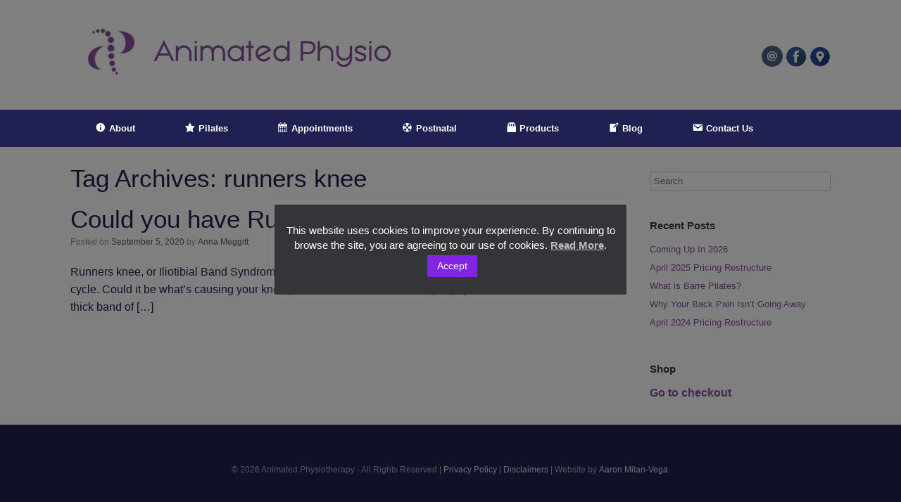

--- FILE ---
content_type: text/css
request_url: https://animatedphysio.co.uk/wp-content/uploads/so-css/so-css-vantage.css?ver=1653382572
body_size: -354
content:
.rpt_style_basic .rpt_plan .rpt_title img {
		display: none;
}

--- FILE ---
content_type: application/javascript
request_url: https://prism.app-us1.com/?a=650627465&u=https%3A%2F%2Fanimatedphysio.co.uk%2Ftag%2Frunners-knee%2F
body_size: 122
content:
window.visitorGlobalObject=window.visitorGlobalObject||window.prismGlobalObject;window.visitorGlobalObject.setVisitorId('d9a6fb7a-cc7a-47de-9e6a-5690ac71ed41', '650627465');window.visitorGlobalObject.setWhitelistedServices('tracking', '650627465');

--- FILE ---
content_type: text/javascript;charset=UTF-8
request_url: https://animatedphysio.activehosted.com/f/embed.php?static=0&id=39&696FFBE8A1E85&nostyles=0&preview=0
body_size: 9912
content:
window.cfields = [];
window._show_thank_you = function(id, message, trackcmp_url, email) {
    var form = document.getElementById('_form_' + id + '_'), thank_you = form.querySelector('._form-thank-you');
    form.querySelector('._form-content').style.display = 'none';
    thank_you.innerHTML = message;
    thank_you.style.display = 'block';
    const vgoAlias = typeof visitorGlobalObjectAlias === 'undefined' ? 'vgo' : visitorGlobalObjectAlias;
    var visitorObject = window[vgoAlias];
    if (email && typeof visitorObject !== 'undefined') {
        visitorObject('setEmail', email);
        visitorObject('update');
    } else if (typeof(trackcmp_url) != 'undefined' && trackcmp_url) {
        // Site tracking URL to use after inline form submission.
        _load_script(trackcmp_url);
    }
    if (typeof window._form_callback !== 'undefined') window._form_callback(id);
    thank_you.setAttribute('tabindex', '-1');
    thank_you.focus();
};
window._show_unsubscribe = function(id, message, trackcmp_url, email) {
    var form = document.getElementById('_form_' + id + '_'), unsub = form.querySelector('._form-thank-you');
    var branding = form.querySelector('._form-branding');
    if (branding) {
        branding.style.display = 'none';
    }
    form.querySelector('._form-content').style.display = 'none';
    unsub.style.display = 'block';
    form.insertAdjacentHTML('afterend', message)
    const vgoAlias = typeof visitorGlobalObjectAlias === 'undefined' ? 'vgo' : visitorGlobalObjectAlias;
    var visitorObject = window[vgoAlias];
    if (email && typeof visitorObject !== 'undefined') {
        visitorObject('setEmail', email);
        visitorObject('update');
    } else if (typeof(trackcmp_url) != 'undefined' && trackcmp_url) {
        // Site tracking URL to use after inline form submission.
        _load_script(trackcmp_url);
    }
    if (typeof window._form_callback !== 'undefined') window._form_callback(id);
};
window._show_error = function(id, message, html) {
    var form = document.getElementById('_form_' + id + '_'),
        err = document.createElement('div'),
        button = form.querySelector('button[type="submit"]'),
        old_error = form.querySelector('._form_error');
    if (old_error) old_error.parentNode.removeChild(old_error);
    err.innerHTML = message;
    err.className = '_error-inner _form_error _no_arrow';
    var wrapper = document.createElement('div');
    wrapper.className = '_form-inner _show_be_error';
    wrapper.appendChild(err);
    button.parentNode.insertBefore(wrapper, button);
    var submitButton = form.querySelector('[id^="_form"][id$="_submit"]');
    submitButton.disabled = false;
    submitButton.classList.remove('processing');
    if (html) {
        var div = document.createElement('div');
        div.className = '_error-html';
        div.innerHTML = html;
        err.appendChild(div);
    }
};
window._show_pc_confirmation = function(id, header, detail, show, email) {
    var form = document.getElementById('_form_' + id + '_'), pc_confirmation = form.querySelector('._form-pc-confirmation');
    if (pc_confirmation.style.display === 'none') {
        form.querySelector('._form-content').style.display = 'none';
        pc_confirmation.innerHTML = "<div class='_form-title'>" + header + "</div>" + "<p>" + detail + "</p>" +
        "<button class='_submit' id='hideButton'>Manage preferences</button>";
        pc_confirmation.style.display = 'block';
        var mp = document.querySelector('input[name="mp"]');
        mp.value = '0';
    } else {
        form.querySelector('._form-content').style.display = 'inline';
        pc_confirmation.style.display = 'none';
    }

    var hideButton = document.getElementById('hideButton');
    // Add event listener to the button
    hideButton.addEventListener('click', function() {
        var submitButton = document.querySelector('#_form_39_submit');
        submitButton.disabled = false;
        submitButton.classList.remove('processing');
        var mp = document.querySelector('input[name="mp"]');
        mp.value = '1';
        const cacheBuster = new URL(window.location.href);
        cacheBuster.searchParams.set('v', new Date().getTime());
        window.location.href = cacheBuster.toString();
    });

    const vgoAlias = typeof visitorGlobalObjectAlias === 'undefined' ? 'vgo' : visitorGlobalObjectAlias;
    var visitorObject = window[vgoAlias];
    if (email && typeof visitorObject !== 'undefined') {
        visitorObject('setEmail', email);
        visitorObject('update');
    } else if (typeof(trackcmp_url) != 'undefined' && trackcmp_url) {
        // Site tracking URL to use after inline form submission.
        _load_script(trackcmp_url);
    }
    if (typeof window._form_callback !== 'undefined') window._form_callback(id);
};
window._load_script = function(url, callback, isSubmit) {
    var head = document.querySelector('head'), script = document.createElement('script'), r = false;
    var submitButton = document.querySelector('#_form_39_submit');
    script.charset = 'utf-8';
    script.src = url;
    if (callback) {
        script.onload = script.onreadystatechange = function() {
            if (!r && (!this.readyState || this.readyState == 'complete')) {
                r = true;
                callback();
            }
        };
    }
    script.onerror = function() {
        if (isSubmit) {
            if (script.src.length > 10000) {
                _show_error("696FFBEA8C6A0", "Sorry, your submission failed. Please shorten your responses and try again.");
            } else {
                _show_error("696FFBEA8C6A0", "Sorry, your submission failed. Please try again.");
            }
            submitButton.disabled = false;
            submitButton.classList.remove('processing');
        }
    }

    head.appendChild(script);
};
(function() {
    var iti;
    if (window.location.search.search("excludeform") !== -1) return false;
    var getCookie = function(name) {
        var match = document.cookie.match(new RegExp('(^|; )' + name + '=([^;]+)'));
        return match ? match[2] : localStorage.getItem(name);
    }
    var setCookie = function(name, value) {
        var now = new Date();
        var time = now.getTime();
        var expireTime = time + 1000 * 60 * 60 * 24 * 365;
        now.setTime(expireTime);
        document.cookie = name + '=' + value + '; expires=' + now + ';path=/; Secure; SameSite=Lax;';
        localStorage.setItem(name, value);
    }
    var addEvent = function(element, event, func) {
        if (element.addEventListener) {
            element.addEventListener(event, func);
        } else {
            var oldFunc = element['on' + event];
            element['on' + event] = function() {
                oldFunc.apply(this, arguments);
                func.apply(this, arguments);
            };
        }
    }
    var _removed = false;
    var _form_output = '\<style\>@import url(https:\/\/fonts.bunny.net\/css?family=ibm-plex-sans:400,600);\<\/style\>\<style\>\n#_form_696FFBEA8C6A0_{font-size:14px;line-height:1.6;font-family:arial, helvetica, sans-serif;margin:0}._form_hide{display:none;visibility:hidden}._form_show{display:block;visibility:visible}#_form_696FFBEA8C6A0_._form-top{top:0}#_form_696FFBEA8C6A0_._form-bottom{bottom:0}#_form_696FFBEA8C6A0_._form-left{left:0}#_form_696FFBEA8C6A0_._form-right{right:0}#_form_696FFBEA8C6A0_ input[type=\"text\"],#_form_696FFBEA8C6A0_ input[type=\"tel\"],#_form_696FFBEA8C6A0_ input[type=\"date\"],#_form_696FFBEA8C6A0_ textarea{padding:6px;height:auto;border:#979797 1px solid;border-radius:4px;color:#000 !important;font-size:14px;-webkit-box-sizing:border-box;-moz-box-sizing:border-box;box-sizing:border-box}#_form_696FFBEA8C6A0_ textarea{resize:none}#_form_696FFBEA8C6A0_ ._submit{-webkit-appearance:none;cursor:pointer;font-family:arial, sans-serif;font-size:14px;text-align:center;background:#202152 !important;border:0 !important;-moz-border-radius:4px !important;-webkit-border-radius:4px !important;border-radius:4px !important;color:#FFFFFF !important;padding:10px !important}#_form_696FFBEA8C6A0_ ._submit:disabled{cursor:not-allowed;opacity:0.4}#_form_696FFBEA8C6A0_ ._submit.processing{position:relative}#_form_696FFBEA8C6A0_ ._submit.processing::before{content:\"\";width:1em;height:1em;position:absolute;z-index:1;top:50%;left:50%;border:double 3px transparent;border-radius:50%;background-image:linear-gradient(#202152, #202152), conic-gradient(#202152, #FFFFFF);background-origin:border-box;background-clip:content-box, border-box;animation:1200ms ease 0s infinite normal none running _spin}#_form_696FFBEA8C6A0_ ._submit.processing::after{content:\"\";position:absolute;top:0;bottom:0;left:0;right:0}@keyframes _spin{0%{transform:translate(-50%, -50%) rotate(90deg)}100%{transform:translate(-50%, -50%) rotate(450deg)}}#_form_696FFBEA8C6A0_ ._close-icon{cursor:pointer;background-image:url(\"https:\/\/d226aj4ao1t61q.cloudfront.net\/esfkyjh1u_forms-close-dark.png\");background-repeat:no-repeat;background-size:14.2px 14.2px;position:absolute;display:block;top:11px;right:9px;overflow:hidden;width:16.2px;height:16.2px}#_form_696FFBEA8C6A0_ ._close-icon:before{position:relative}#_form_696FFBEA8C6A0_ ._form-body{margin-bottom:30px}#_form_696FFBEA8C6A0_ ._form-image-left{width:150px;float:left}#_form_696FFBEA8C6A0_ ._form-content-right{margin-left:164px}#_form_696FFBEA8C6A0_ ._form-branding{color:#fff;font-size:10px;clear:both;text-align:left;margin-top:30px;font-weight:100}#_form_696FFBEA8C6A0_ ._form-branding ._logo{display:block;width:130px;height:14px;margin-top:6px;background-image:url(\"https:\/\/d226aj4ao1t61q.cloudfront.net\/hh9ujqgv5_aclogo_li.png\");background-size:130px auto;background-repeat:no-repeat}#_form_696FFBEA8C6A0_ .form-sr-only{position:absolute;width:1px;height:1px;padding:0;margin:-1px;overflow:hidden;clip:rect(0, 0, 0, 0);border:0}#_form_696FFBEA8C6A0_ ._form-label,#_form_696FFBEA8C6A0_ ._form_element ._form-label{font-weight:bold;margin-bottom:5px;display:block}#_form_696FFBEA8C6A0_._dark ._form-branding{color:#333}#_form_696FFBEA8C6A0_._dark ._form-branding ._logo{background-image:url(\"https:\/\/d226aj4ao1t61q.cloudfront.net\/jftq2c8s_aclogo_dk.png\")}#_form_696FFBEA8C6A0_ ._form_element{position:relative;margin-bottom:10px;font-size:0;max-width:100%}#_form_696FFBEA8C6A0_ ._form_element *{font-size:14px}#_form_696FFBEA8C6A0_ ._form_element._clear{clear:both;width:100%;float:none}#_form_696FFBEA8C6A0_ ._form_element._clear:after{clear:left}#_form_696FFBEA8C6A0_ ._form_element input[type=\"text\"],#_form_696FFBEA8C6A0_ ._form_element input[type=\"date\"],#_form_696FFBEA8C6A0_ ._form_element select,#_form_696FFBEA8C6A0_ ._form_element textarea:not(.g-recaptcha-response){display:block;width:100%;-webkit-box-sizing:border-box;-moz-box-sizing:border-box;box-sizing:border-box;font-family:inherit}#_form_696FFBEA8C6A0_ ._field-wrapper{position:relative}#_form_696FFBEA8C6A0_ ._inline-style{float:left}#_form_696FFBEA8C6A0_ ._inline-style input[type=\"text\"]{width:150px}#_form_696FFBEA8C6A0_ ._inline-style:not(._clear){margin-right:20px}#_form_696FFBEA8C6A0_ ._form_element img._form-image{max-width:100%}#_form_696FFBEA8C6A0_ ._form_element ._form-fieldset{border:0;padding:0.01em 0 0 0;margin:0;min-width:0}#_form_696FFBEA8C6A0_ ._clear-element{clear:left}#_form_696FFBEA8C6A0_ ._full_width{width:100%}#_form_696FFBEA8C6A0_ ._form_full_field{display:block;width:100%;margin-bottom:10px}#_form_696FFBEA8C6A0_ input[type=\"text\"]._has_error,#_form_696FFBEA8C6A0_ textarea._has_error{border:#F37C7B 1px solid}#_form_696FFBEA8C6A0_ input[type=\"checkbox\"]._has_error{outline:#F37C7B 1px solid}#_form_696FFBEA8C6A0_ ._show_be_error{float:left}#_form_696FFBEA8C6A0_ ._error{display:block;position:absolute;font-size:14px;z-index:10000001}#_form_696FFBEA8C6A0_ ._error._above{padding-bottom:4px;bottom:39px;right:0}#_form_696FFBEA8C6A0_ ._error._below{padding-top:8px;top:100%;right:0}#_form_696FFBEA8C6A0_ ._error._above ._error-arrow{bottom:-4px;right:15px;border-left:8px solid transparent;border-right:8px solid transparent;border-top:8px solid #FFDDDD}#_form_696FFBEA8C6A0_ ._error._below ._error-arrow{top:0;right:15px;border-left:8px solid transparent;border-right:8px solid transparent;border-bottom:8px solid #FFDDDD}#_form_696FFBEA8C6A0_ ._error-inner{padding:12px 12px 12px 36px;background-color:#FFDDDD;background-image:url(\"data:image\/svg+xml,%3Csvg width=\'16\' height=\'16\' viewBox=\'0 0 16 16\' fill=\'none\' xmlns=\'http:\/\/www.w3.org\/2000\/svg\'%3E%3Cpath fill-rule=\'evenodd\' clip-rule=\'evenodd\' d=\'M16 8C16 12.4183 12.4183 16 8 16C3.58172 16 0 12.4183 0 8C0 3.58172 3.58172 0 8 0C12.4183 0 16 3.58172 16 8ZM9 3V9H7V3H9ZM9 13V11H7V13H9Z\' fill=\'%23CA0000\'\/%3E%3C\/svg%3E\");background-repeat:no-repeat;background-position:12px center;font-size:14px;font-family:arial, sans-serif;font-weight:600;line-height:16px;color:#000;text-align:center;text-decoration:none;-webkit-border-radius:4px;-moz-border-radius:4px;border-radius:4px;box-shadow:0 1px 4px rgba(31, 33, 41, 0.298295)}@media only screen and (max-width:319px){#_form_696FFBEA8C6A0_ ._error-inner{padding:7px 7px 7px 25px;font-size:12px;line-height:12px;background-position:4px center;max-width:100px;white-space:nowrap;overflow:hidden;text-overflow:ellipsis}}#_form_696FFBEA8C6A0_ ._error-inner._form_error{margin-bottom:5px;text-align:left}#_form_696FFBEA8C6A0_ ._button-wrapper ._error-inner._form_error{position:static}#_form_696FFBEA8C6A0_ ._error-inner._no_arrow{margin-bottom:10px}#_form_696FFBEA8C6A0_ ._error-arrow{position:absolute;width:0;height:0}#_form_696FFBEA8C6A0_ ._error-html{margin-bottom:10px}.pika-single{z-index:10000001 !important}#_form_696FFBEA8C6A0_ input[type=\"text\"].datetime_date{width:69%;display:inline}#_form_696FFBEA8C6A0_ select.datetime_time{width:29%;display:inline;height:32px}#_form_696FFBEA8C6A0_ input[type=\"date\"].datetime_date{width:69%;display:inline-flex}#_form_696FFBEA8C6A0_ input[type=\"time\"].datetime_time{width:29%;display:inline-flex}@media (min-width:320px) and (max-width:667px){::-webkit-scrollbar{display:none}#_form_696FFBEA8C6A0_{margin:0;width:100%;min-width:100%;max-width:100%;box-sizing:border-box}#_form_696FFBEA8C6A0_ *{-webkit-box-sizing:border-box;-moz-box-sizing:border-box;box-sizing:border-box;font-size:1em}#_form_696FFBEA8C6A0_ ._form-content{margin:0;width:100%}#_form_696FFBEA8C6A0_ ._form-inner{display:block;min-width:100%}#_form_696FFBEA8C6A0_ ._form-title,#_form_696FFBEA8C6A0_ ._inline-style{margin-top:0;margin-right:0;margin-left:0}#_form_696FFBEA8C6A0_ ._form-title{font-size:1.2em}#_form_696FFBEA8C6A0_ ._form_element{margin:0 0 20px;padding:0;width:100%}#_form_696FFBEA8C6A0_ ._form-element,#_form_696FFBEA8C6A0_ ._inline-style,#_form_696FFBEA8C6A0_ input[type=\"text\"],#_form_696FFBEA8C6A0_ label,#_form_696FFBEA8C6A0_ p,#_form_696FFBEA8C6A0_ textarea:not(.g-recaptcha-response){float:none;display:block;width:100%}#_form_696FFBEA8C6A0_ ._row._checkbox-radio label{display:inline}#_form_696FFBEA8C6A0_ ._row,#_form_696FFBEA8C6A0_ p,#_form_696FFBEA8C6A0_ label{margin-bottom:0.7em;width:100%}#_form_696FFBEA8C6A0_ ._row input[type=\"checkbox\"],#_form_696FFBEA8C6A0_ ._row input[type=\"radio\"]{margin:0 !important;vertical-align:middle !important}#_form_696FFBEA8C6A0_ ._row input[type=\"checkbox\"]+span label{display:inline}#_form_696FFBEA8C6A0_ ._row span label{margin:0 !important;width:initial !important;vertical-align:middle !important}#_form_696FFBEA8C6A0_ ._form-image{max-width:100%;height:auto !important}#_form_696FFBEA8C6A0_ input[type=\"text\"]{padding-left:10px;padding-right:10px;font-size:16px;line-height:1.3em;-webkit-appearance:none}#_form_696FFBEA8C6A0_ input[type=\"radio\"],#_form_696FFBEA8C6A0_ input[type=\"checkbox\"]{display:inline-block;width:1.3em;height:1.3em;font-size:1em;margin:0 0.3em 0 0;vertical-align:baseline}#_form_696FFBEA8C6A0_ button[type=\"submit\"]{padding:20px;font-size:1.5em}#_form_696FFBEA8C6A0_ ._inline-style{margin:20px 0 0 !important}#_form_696FFBEA8C6A0_ ._inline-style input[type=\"text\"]{width:100%}}#_form_696FFBEA8C6A0_ .sms_consent_checkbox{position:relative;width:100%;display:flex;align-items:flex-start;padding:20px 0}#_form_696FFBEA8C6A0_ .sms_consent_checkbox input[type=\"checkbox\"]{float:left;margin:5px 10px 10px 0}#_form_696FFBEA8C6A0_ .sms_consent_checkbox .sms_consent_message{display:inline;float:left;text-align:left;margin-bottom:10px;font-size:14px;color:#7D8799}#_form_696FFBEA8C6A0_ .sms_consent_checkbox .sms_consent_message.sms_consent_mini{width:90%}#_form_696FFBEA8C6A0_ .sms_consent_checkbox ._error._above{right:auto;bottom:0}#_form_696FFBEA8C6A0_ .sms_consent_checkbox ._error._above ._error-arrow{right:auto;left:5px}@media (min-width:320px) and (max-width:667px){#_form_696FFBEA8C6A0_ .sms_consent_checkbox ._error._above{top:-30px;left:0;bottom:auto}}#_form_696FFBEA8C6A0_ .field-required{color:#FF0000}#_form_696FFBEA8C6A0_{position:relative;text-align:left;margin:25px auto 0;padding-top:20px;padding-right:20px;padding-bottom:20px;padding-left:20px;-webkit-box-sizing:border-box;-moz-box-sizing:border-box;box-sizing:border-box;background:#884D9E !important;border:0;max-width:500px;-moz-border-radius:0px !important;-webkit-border-radius:0px !important;border-radius:0px !important;color:#FFFFFF}#_form_696FFBEA8C6A0_ ._show_be_error{min-width:100%}#_form_696FFBEA8C6A0_._inline-form,#_form_696FFBEA8C6A0_._inline-form ._form-content{font-family:\"IBM Plex Sans\", Helvetica, sans-serif}#_form_696FFBEA8C6A0_._inline-form ._row span:not(.field-required),#_form_696FFBEA8C6A0_._inline-form ._row label{font-family:\"IBM Plex Sans\", Helvetica, sans-serif;font-size:14px;font-weight:400;line-height:1.6em}#_form_696FFBEA8C6A0__inlineform input[type=\"text\"],#_form_696FFBEA8C6A0__inlineform input[type=\"date\"],#_form_696FFBEA8C6A0__inlineform input[type=\"tel\"],#_form_696FFBEA8C6A0__inlineform select,#_form_696FFBEA8C6A0__inlineform textarea:not(.g-recaptcha-response){font-family:\"IBM Plex Sans\", Helvetica, sans-serif;font-size:14px;font-weight:400;font-color:#000000;line-height:1.6em}#_form_696FFBEA8C6A0_._inline-form ._html-code *:not(h1, h2, h3, h4, h5, h6),#_form_696FFBEA8C6A0_._inline-form .sms_consent_message,#_form_696FFBEA8C6A0_._inline-form ._form-thank-you{font-family:\"IBM Plex Sans\", Helvetica, sans-serif}#_form_696FFBEA8C6A0_._inline-form ._form-label,#_form_696FFBEA8C6A0_._inline-form ._form-emailidentifier,#_form_696FFBEA8C6A0_._inline-form ._form-checkbox-option-label{font-family:\"IBM Plex Sans\", Helvetica, sans-serif;font-size:14px;font-weight:700;line-height:1.6em}#_form_696FFBEA8C6A0_._inline-form ._submit{margin-top:12px;font-family:\"IBM Plex Sans\", Helvetica, sans-serif}#_form_696FFBEA8C6A0_._inline-form ._html-code h1,#_form_696FFBEA8C6A0_._inline-form ._html-code h2,#_form_696FFBEA8C6A0_._inline-form ._html-code h3,#_form_696FFBEA8C6A0_._inline-form ._html-code h4,#_form_696FFBEA8C6A0_._inline-form ._html-code h5,#_form_696FFBEA8C6A0_._inline-form ._html-code h6,#_form_696FFBEA8C6A0_._inline-form ._form-title{font-size:22px;line-height:normal;font-weight:600;margin-bottom:0;display:block}#_form_696FFBEA8C6A0_._inline-form ._form-branding{font-family:\"IBM Plex Sans\", Helvetica, sans-serif;font-size:13px;font-weight:100;font-style:normal;text-decoration:none}#_form_696FFBEA8C6A0_:before,#_form_696FFBEA8C6A0_:after{content:\" \";display:table}#_form_696FFBEA8C6A0_:after{clear:both}#_form_696FFBEA8C6A0_._inline-style{width:auto;display:inline-block}#_form_696FFBEA8C6A0_._inline-style input[type=\"text\"],#_form_696FFBEA8C6A0_._inline-style input[type=\"date\"]{padding:10px 12px}#_form_696FFBEA8C6A0_._inline-style button._inline-style{position:relative;top:27px}#_form_696FFBEA8C6A0_._inline-style p{margin:0}#_form_696FFBEA8C6A0_._inline-style ._button-wrapper{position:relative;margin:16px 12.5px 0 20px}#_form_696FFBEA8C6A0_._inline-style ._button-wrapper:not(._clear){margin:0}#_form_696FFBEA8C6A0_ ._form-thank-you{position:relative;left:0;right:0;text-align:center;font-size:18px}#_form_696FFBEA8C6A0_ ._form-pc-confirmation ._submit{margin-top:16px}@media (min-width:320px) and (max-width:667px){#_form_696FFBEA8C6A0_._inline-form._inline-style ._inline-style._button-wrapper{margin-top:20px !important;margin-left:0 !important}}#_form_696FFBEA8C6A0_ .iti{width:100%}#_form_696FFBEA8C6A0_ .iti.iti--allow-dropdown.iti--separate-dial-code{width:100%}#_form_696FFBEA8C6A0_ .iti input{width:100%;border:#979797 1px solid;border-radius:4px}#_form_696FFBEA8C6A0_ .iti--separate-dial-code .iti__selected-flag{background-color:#FFFFFF;border-radius:4px}#_form_696FFBEA8C6A0_ .iti--separate-dial-code .iti__selected-flag:hover{background-color:rgba(0, 0, 0, 0.05)}#_form_696FFBEA8C6A0_ .iti__country-list{border-radius:4px;margin-top:4px;min-width:460px}#_form_696FFBEA8C6A0_ .iti__country-list--dropup{margin-bottom:4px}#_form_696FFBEA8C6A0_ .phone-error-hidden{display:none}#_form_696FFBEA8C6A0_ .phone-error{color:#E40E49}#_form_696FFBEA8C6A0_ .phone-input-error{border:1px solid #E40E49 !important}#_form_696FFBEA8C6A0_._inline-form ._form-content ._form-list-subscriptions-field fieldset{margin:0;margin-bottom:1.1428571429em;border:none;padding:0}#_form_696FFBEA8C6A0_._inline-form ._form-content ._form-list-subscriptions-field fieldset:last-child{margin-bottom:0}#_form_696FFBEA8C6A0_._inline-form ._form-content ._form-list-subscriptions-field legend{margin-bottom:1.1428571429em}#_form_696FFBEA8C6A0_._inline-form ._form-content ._form-list-subscriptions-field label{display:flex;align-items:flex-start;justify-content:flex-start;margin-bottom:0.8571428571em}#_form_696FFBEA8C6A0_._inline-form ._form-content ._form-list-subscriptions-field label:last-child{margin-bottom:0}#_form_696FFBEA8C6A0_._inline-form ._form-content ._form-list-subscriptions-field input{margin:0;margin-right:8px}#_form_696FFBEA8C6A0_._inline-form ._form-content ._form-list-subscriptions-field ._form-checkbox-option-label{display:block;font-weight:400;margin-top:-4px}#_form_696FFBEA8C6A0_._inline-form ._form-content ._form-list-subscriptions-field ._form-checkbox-option-label-with-description{display:block;font-weight:700;margin-top:-4px}#_form_696FFBEA8C6A0_._inline-form ._form-content ._form-list-subscriptions-field ._form-checkbox-option-description{margin:0;font-size:0.8571428571em}#_form_696FFBEA8C6A0_._inline-form ._form-content ._form-list-subscriptions-field ._form-subscriptions-unsubscribe-all-description{line-height:normal;margin-top:-2px}\<\/style\>\n\<form method=\"POST\" action=\"https://animatedphysio.activehosted.com\/proc.php\" id=\"_form_696FFBEA8C6A0_\" class=\"_form _form_39 _inline-form  \" novalidate data-styles-version=\"5\"\>\n    \<input type=\"hidden\" name=\"u\" value=\"696FFBEA8C6A0\" \/\>\n    \<input type=\"hidden\" name=\"f\" value=\"39\" \/\>\n    \<input type=\"hidden\" name=\"s\" \/\>\n    \<input type=\"hidden\" name=\"c\" value=\"0\" \/\>\n    \<input type=\"hidden\" name=\"m\" value=\"0\" \/\>\n    \<input type=\"hidden\" name=\"act\" value=\"sub\" \/\>\n    \<input type=\"hidden\" name=\"v\" value=\"2\" \/\>\n    \<input type=\"hidden\" name=\"or\" value=\"14886dfc-77b1-492d-a55b-eac53ed73583\" \/\>\n    \<div class=\"_form-content\"\>\n                            \<div class=\"_form_element _x32306141 _full_width _clear\" \>\n                            \<h2 class=\"_form-title\"\>Sick of your back pain stopping you doing the things you love?\<\/h2\>\n                    \<\/div\>\n                            \<div class=\"_form_element _x50265101 _full_width _clear\" \>\n                            \<div class=\"_html-code\"\>Download our free guide to learn 3 simple steps to take control of your back pain &amp; help you on the road to recovery: leaving you feeling stronger, more flexible, and more confident!\<\/div\>\n                    \<\/div\>\n                            \<div class=\"_form_element _x34467279 _full_width \" \>\n                            \<label for=\"firstname\" class=\"_form-label\"\>\n                                            First Name\<span class=\"field-required\"\>*\<\/span\>                                    \<\/label\>\n                \<div class=\"_field-wrapper\"\>\n                    \<input type=\"text\" id=\"firstname\" name=\"firstname\" placeholder=\"Type your first name\" required\/\>\n                \<\/div\>\n                    \<\/div\>\n                            \<div class=\"_form_element _x43054588 _full_width \" \>\n                            \<label for=\"email\" class=\"_form-label\"\>\n                                            Email\<span class=\"field-required\"\>*\<\/span\>                                    \<\/label\>\n                \<div class=\"_field-wrapper\"\>\n                    \<input type=\"text\" id=\"email\" name=\"email\" placeholder=\"Type your email\" required\/\>\n                \<\/div\>\n                    \<\/div\>\n            \n                                    \<div class=\"_button-wrapper _full_width\"\>\n                \<button id=\"_form_39_submit\" class=\"_submit\" type=\"submit\"\>Start improving your back pain today!\<\/button\>\n            \<\/div\>\n                \<div class=\"_clear-element\"\>\<\/div\>\n    \<\/div\>\n    \<div class=\"_form-thank-you\" style=\"display:none;\"\>\<\/div\>\n            \<div class=\"_form-branding\"\>\n            \<div class=\"_marketing-by\"\>Marketing by\<\/div\>\n            \<a href=\"https:\/\/www.activecampaign.com\/?utm_medium=referral&utm_campaign=acforms\" class=\"_logo\"\>\n                \<span class=\"form-sr-only\"\>ActiveCampaign\<\/span\>\n            \<\/a\>\n        \<\/div\>\n    \<\/form\>\n';
            var _form_element = null, _form_elements = document.querySelectorAll('._form_39');
        for (var fe = 0; fe < _form_elements.length; fe++) {
            _form_element = _form_elements[fe];
            if (_form_element.innerHTML.trim() === '') break;
            _form_element = null;
        }
        if (!_form_element) {
            _form_element = document.createElement('div');
            if (!document.body) { document.firstChild.appendChild(document.createElement('body')); }
            document.body.appendChild(_form_element);
        }
        _form_element.innerHTML = _form_output;
        var form_to_submit = document.getElementById('_form_696FFBEA8C6A0_');
    var allInputs = form_to_submit.querySelectorAll('input, select, textarea'), tooltips = [], submitted = false;

    var getUrlParam = function(name) {
        if (name.toLowerCase() !== 'email') {
            var params = new URLSearchParams(window.location.search);
            return params.get(name) || false;
        }
        // email is a special case because a plus is valid in the email address
        var qString = window.location.search;
        if (!qString) {
            return false;
        }
        var parameters = qString.substr(1).split('&');
        for (var i = 0; i < parameters.length; i++) {
            var parameter = parameters[i].split('=');
            if (parameter[0].toLowerCase() === 'email') {
                return parameter[1] === undefined ? true : decodeURIComponent(parameter[1]);
            }
        }
        return false;
    };

    var acctDateFormat = "%m/%d/%Y";
    var getNormalizedDate = function(date, acctFormat) {
        var decodedDate = decodeURIComponent(date);
        if (acctFormat && acctFormat.match(/(%d|%e).*%m/gi) !== null) {
            return decodedDate.replace(/(\d{2}).*(\d{2}).*(\d{4})/g, '$3-$2-$1');
        } else if (Date.parse(decodedDate)) {
            var dateObj = new Date(decodedDate);
            var year = dateObj.getFullYear();
            var month = dateObj.getMonth() + 1;
            var day = dateObj.getDate();
            return `${year}-${month < 10 ? `0${month}` : month}-${day < 10 ? `0${day}` : day}`;
        }
        return false;
    };

    var getNormalizedTime = function(time) {
        var hour, minutes;
        var decodedTime = decodeURIComponent(time);
        var timeParts = Array.from(decodedTime.matchAll(/(\d{1,2}):(\d{1,2})\W*([AaPp][Mm])?/gm))[0];
        if (timeParts[3]) { // 12 hour format
            var isPM = timeParts[3].toLowerCase() === 'pm';
            if (isPM) {
                hour = parseInt(timeParts[1]) === 12 ? '12' : `${parseInt(timeParts[1]) + 12}`;
            } else {
                hour = parseInt(timeParts[1]) === 12 ? '0' : timeParts[1];
            }
        } else { // 24 hour format
            hour = timeParts[1];
        }
        var normalizedHour = parseInt(hour) < 10 ? `0${parseInt(hour)}` : hour;
        var minutes = timeParts[2];
        return `${normalizedHour}:${minutes}`;
    };

    for (var i = 0; i < allInputs.length; i++) {
        var regexStr = "field\\[(\\d+)\\]";
        var results = new RegExp(regexStr).exec(allInputs[i].name);
        if (results != undefined) {
            allInputs[i].dataset.name = allInputs[i].name.match(/\[time\]$/)
                ? `${window.cfields[results[1]]}_time`
                : window.cfields[results[1]];
        } else {
            allInputs[i].dataset.name = allInputs[i].name;
        }
        var fieldVal = getUrlParam(allInputs[i].dataset.name);

        if (fieldVal) {
            if (allInputs[i].dataset.autofill === "false") {
                continue;
            }
            if (allInputs[i].type == "radio" || allInputs[i].type == "checkbox") {
                if (allInputs[i].value == fieldVal) {
                    allInputs[i].checked = true;
                }
            } else if (allInputs[i].type == "date") {
                allInputs[i].value = getNormalizedDate(fieldVal, acctDateFormat);
            } else if (allInputs[i].type == "time") {
                allInputs[i].value = getNormalizedTime(fieldVal);
            } else {
                allInputs[i].value = fieldVal;
            }
        }
    }

    var remove_tooltips = function() {
        for (var i = 0; i < tooltips.length; i++) {
            tooltips[i].tip.parentNode.removeChild(tooltips[i].tip);
        }
        tooltips = [];
    };
    var remove_tooltip = function(elem) {
        for (var i = 0; i < tooltips.length; i++) {
            if (tooltips[i].elem === elem) {
                tooltips[i].tip.parentNode.removeChild(tooltips[i].tip);
                tooltips.splice(i, 1);
                return;
            }
        }
    };
    var create_tooltip = function(elem, text) {
        var tooltip = document.createElement('div'),
            arrow = document.createElement('div'),
            inner = document.createElement('div'), new_tooltip = {};
        tooltip.id = `${elem.id}-error`;
        tooltip.setAttribute('role', 'alert')
        if (elem.type != 'radio' && (elem.type != 'checkbox' || elem.name === 'sms_consent')) {
            tooltip.className = '_error';
            arrow.className = '_error-arrow';
            inner.className = '_error-inner';
            inner.innerHTML = text;
            tooltip.appendChild(arrow);
            tooltip.appendChild(inner);
            elem.parentNode.appendChild(tooltip);
        } else {
            tooltip.className = '_error-inner _no_arrow';
            tooltip.innerHTML = text;
            elem.parentNode.insertBefore(tooltip, elem);
            new_tooltip.no_arrow = true;
        }
        new_tooltip.tip = tooltip;
        new_tooltip.elem = elem;
        tooltips.push(new_tooltip);
        return new_tooltip;
    };
    var resize_tooltip = function(tooltip) {
        var rect = tooltip.elem.getBoundingClientRect();
        var doc = document.documentElement,
            scrollPosition = rect.top - ((window.pageYOffset || doc.scrollTop)  - (doc.clientTop || 0));
        if (scrollPosition < 40) {
            tooltip.tip.className = tooltip.tip.className.replace(/ ?(_above|_below) ?/g, '') + ' _below';
        } else {
            tooltip.tip.className = tooltip.tip.className.replace(/ ?(_above|_below) ?/g, '') + ' _above';
        }
    };
    var resize_tooltips = function() {
        if (_removed) return;
        for (var i = 0; i < tooltips.length; i++) {
            if (!tooltips[i].no_arrow) resize_tooltip(tooltips[i]);
        }
    };
    var validate_field = function(elem, remove) {
        var tooltip = null, value = elem.value, no_error = true;
        remove ? remove_tooltip(elem) : false;
        elem.removeAttribute('aria-invalid');
        elem.removeAttribute('aria-describedby');
        if (elem.type != 'checkbox') elem.className = elem.className.replace(/ ?_has_error ?/g, '');
        if (elem.getAttribute('required') !== null) {
            if (elem.type == 'radio' || (elem.type == 'checkbox' && /any/.test(elem.className))) {
                var elems = form_to_submit.elements[elem.name];
                if (!(elems instanceof NodeList || elems instanceof HTMLCollection) || elems.length <= 1) {
                    no_error = elem.checked;
                }
                else {
                    no_error = false;
                    for (var i = 0; i < elems.length; i++) {
                        if (elems[i].checked) no_error = true;
                    }
                }
                if (!no_error) {
                    tooltip = create_tooltip(elem, "Please select an option.");
                }
            } else if (elem.type =='checkbox') {
                var elems = form_to_submit.elements[elem.name], found = false, err = [];
                no_error = true;
                for (var i = 0; i < elems.length; i++) {
                    if (elems[i].getAttribute('required') === null) continue;
                    if (!found && elems[i] !== elem) return true;
                    found = true;
                    elems[i].className = elems[i].className.replace(/ ?_has_error ?/g, '');
                    if (!elems[i].checked) {
                        no_error = false;
                        elems[i].className = elems[i].className + ' _has_error';
                        err.push("Checking %s is required".replace("%s", elems[i].value));
                    }
                }
                if (!no_error) {
                    tooltip = create_tooltip(elem, err.join('<br/>'));
                }
            } else if (elem.tagName == 'SELECT') {
                var selected = true;
                if (elem.multiple) {
                    selected = false;
                    for (var i = 0; i < elem.options.length; i++) {
                        if (elem.options[i].selected) {
                            selected = true;
                            break;
                        }
                    }
                } else {
                    for (var i = 0; i < elem.options.length; i++) {
                        if (elem.options[i].selected
                            && (!elem.options[i].value
                            || (elem.options[i].value.match(/\n/g)))
                        ) {
                            selected = false;
                        }
                    }
                }
                if (!selected) {
                    elem.className = elem.className + ' _has_error';
                    no_error = false;
                    tooltip = create_tooltip(elem, "Please select an option.");
                }
            } else if (value === undefined || value === null || value === '') {
                elem.className = elem.className + ' _has_error';
                no_error = false;
                tooltip = create_tooltip(elem, "This field is required.");
            }
        }
        if (no_error && elem.name == 'email') {
            if (!value.match(/^[\+_a-z0-9-'&=]+(\.[\+_a-z0-9-']+)*@[a-z0-9-]+(\.[a-z0-9-]+)*(\.[a-z]{2,})$/i)) {
                elem.className = elem.className + ' _has_error';
                no_error = false;
                tooltip = create_tooltip(elem, "Enter a valid email address.");
            }
        }
        if (no_error && (elem.id == 'phone')) {
            if (elem.value.trim() && typeof iti != 'undefined' && !iti.isValidNumber()) {
                elem.className = elem.className + ' _has_error';
                no_error = false;
                tooltip = create_tooltip(elem, "Enter a valid phone number.");
            }
        }
        if (no_error && /date_field/.test(elem.className)) {
            if (!value.match(/^\d\d\d\d-\d\d-\d\d$/)) {
                elem.className = elem.className + ' _has_error';
                no_error = false;
                tooltip = create_tooltip(elem, "Enter a valid date.");
            }
        }

        if (no_error && elem.name === 'sms_consent') {
            const phoneInput = document.getElementById('phone');
            const consentRequired = phoneInput.attributes.required || phoneInput.value.length > 0;
            const showError =  (consentRequired || !!elem.attributes.required) && !elem.checked;
            if (showError) {
                elem.className = elem.className + ' _has_error';
                no_error = false;
                tooltip = create_tooltip(elem, "Please check this box to continue");
            } else {
                elem.className = elem.className.replace(/ ?_has_error ?/g, '');
            }
        }
        tooltip ? resize_tooltip(tooltip) : false;
        if (!no_error && elem.hasAttribute('id')) {
            elem.setAttribute('aria-invalid', 'true');
            elem.setAttribute('aria-describedby', `${elem.id}-error`);
        }
        return no_error;
    };
    var needs_validate = function(el) {
        if(el.getAttribute('required') !== null){
            return true;
        }
        if((el.name === 'email' || el.id === 'phone' || el.id === 'sms_consent') && el.value !== ""){
            return true;
        }

        return false;
    };
    var validate_form = function(e) {
        var err = form_to_submit.querySelector('._form_error'), no_error = true;
        if (!submitted) {
            submitted = true;
            for (var i = 0, len = allInputs.length; i < len; i++) {
                var input = allInputs[i];
                if (needs_validate(input)) {
                    if (input.type == 'text' || input.type == 'number' || input.type == 'time' || input.type == 'tel') {
                        addEvent(input, 'blur', function() {
                            this.value = this.value.trim();
                            validate_field(this, true);
                        });
                        addEvent(input, 'input', function() {
                            validate_field(this, true);
                        });
                    } else if (input.type == 'radio' || input.type == 'checkbox') {
                        (function(el) {
                            function getElementsArray(name){
                                const value =  form_to_submit.elements[name];
                                if (Array.isArray(value)){
                                    return value;
                                }
                                return [value];
                            }
                            var radios = getElementsArray(el.name);
                            for (var i = 0; i < radios.length; i++) {
                                addEvent(radios[i], 'change', function() {
                                    validate_field(el, true);
                                });
                            }
                        })(input);
                    } else if (input.tagName == 'SELECT') {
                        addEvent(input, 'change', function() {
                            validate_field(this, true);
                        });
                    } else if (input.type == 'textarea'){
                        addEvent(input, 'input', function() {
                            validate_field(this, true);
                        });
                    }
                }
            }
        }
        remove_tooltips();
        for (var i = 0, len = allInputs.length; i < len; i++) {
            var elem = allInputs[i];
            if (needs_validate(elem)) {
                if (elem.tagName.toLowerCase() !== "select") {
                    elem.value = elem.value.trim();
                }
                validate_field(elem) ? true : no_error = false;
            }
        }
        if (!no_error && e) {
            e.preventDefault();
        }
        if (!no_error) {
            const firstFocusableError = form_to_submit.querySelector('._has_error:not([disabled])');
            if (firstFocusableError && typeof firstFocusableError.focus === 'function') {
                firstFocusableError.focus();
            }
        }
        resize_tooltips();
        return no_error;
    };
    addEvent(window, 'resize', resize_tooltips);
    addEvent(window, 'scroll', resize_tooltips);

    var _form_serialize = function(form){if(!form||form.nodeName!=="FORM"){return }var i,j,q=[];for(i=0;i<form.elements.length;i++){if(form.elements[i].name===""){continue}switch(form.elements[i].nodeName){case"INPUT":switch(form.elements[i].type){case"tel":q.push(form.elements[i].name+"="+encodeURIComponent(form.elements[i].previousSibling.querySelector('div.iti__selected-dial-code').innerText)+encodeURIComponent(" ")+encodeURIComponent(form.elements[i].value));break;case"text":case"number":case"date":case"time":case"hidden":case"password":case"button":case"reset":case"submit":q.push(form.elements[i].name+"="+encodeURIComponent(form.elements[i].value));break;case"checkbox":case"radio":if(form.elements[i].checked){q.push(form.elements[i].name+"="+encodeURIComponent(form.elements[i].value))}break;case"file":break}break;case"TEXTAREA":q.push(form.elements[i].name+"="+encodeURIComponent(form.elements[i].value));break;case"SELECT":switch(form.elements[i].type){case"select-one":q.push(form.elements[i].name+"="+encodeURIComponent(form.elements[i].value));break;case"select-multiple":for(j=0;j<form.elements[i].options.length;j++){if(form.elements[i].options[j].selected){q.push(form.elements[i].name+"="+encodeURIComponent(form.elements[i].options[j].value))}}break}break;case"BUTTON":switch(form.elements[i].type){case"reset":case"submit":case"button":q.push(form.elements[i].name+"="+encodeURIComponent(form.elements[i].value));break}break}}return q.join("&")};

    const formSupportsPost = false;
    var form_submit = function(e) {

        e.preventDefault();
        if (validate_form()) {
            if(form_to_submit.querySelector('input[name="phone"]') && typeof iti != 'undefined') {
                form_to_submit.querySelector('input[name="phone"]').value = iti.getNumber();
            }
            // use this trick to get the submit button & disable it using plain javascript
            var submitButton = e.target.querySelector('#_form_39_submit');
            submitButton.disabled = true;
            submitButton.classList.add('processing');
                    var serialized = _form_serialize(document.getElementById('_form_696FFBEA8C6A0_')).replace(/%0A/g, '\\n');
            var err = form_to_submit.querySelector('._form_error');
            err ? err.parentNode.removeChild(err) : false;
            async function submitForm() {
                var formData = new FormData();
                const searchParams = new URLSearchParams(serialized);
                searchParams.forEach((value, key) => {
                    if (key !== 'hideButton') {
                        formData.append(key, value);
                    }
                });
                let request = {
                    headers: {
                        "Accept": "application/json"
                    },
                    body: formData,
                    method: "POST"
                };

                let pageUrlParams = new URLSearchParams(window.location.search);
                if (pageUrlParams.has('t')) {
                    request.headers.Authorization = 'Bearer ' + pageUrlParams.get('t');
                }
                const response = await fetch('https://animatedphysio.activehosted.com/proc.php?jsonp=true', request);

                return response.json();
            }
            if (formSupportsPost) {
                submitForm().then((data) => {
                    eval(data.js);
                }).catch(() => {
                    _show_error("696FFBEA8C6A0", "Sorry, your submission failed. Please try again.");
                });
            } else {
                _load_script('https://animatedphysio.activehosted.com/proc.php?' + serialized + '&jsonp=true', null, true);
            }
        }
        return false;
    };
    addEvent(form_to_submit, 'submit', form_submit);
})();
